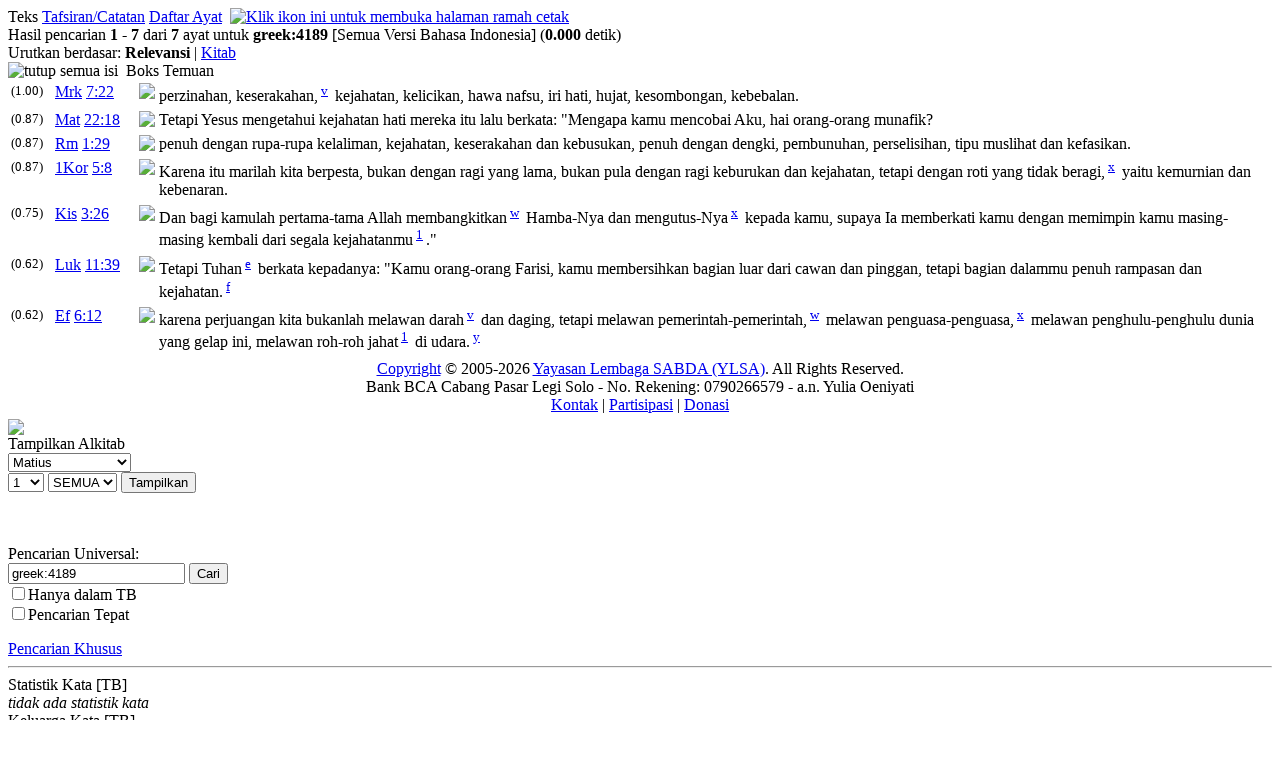

--- FILE ---
content_type: text/html; charset=UTF-8
request_url: https://alkitab.sabda.org/search.php?search=greek:4189&tab=text
body_size: 39504
content:
<!--<!DOCTYPE html PUBLIC "-//W3C//DTD XHTML 1.0 Transitional//EN" "http://www.w3.org/TR/xhtml1/DTD/xhtml1-transitional.dtd">-->
<html>
<head>
<meta http-equiv="Content-Type" content="text/html; charset=utf-8" />
<meta name="keywords" content="alkitab, alkitab online, alkitab elektronik, alkitab indonesia, alkitab sabda, biblika, terjemahan baru, kabar baik, terjemahan lama, firman allah yang hidup, kitab suci injil, shellabear, pencarian alkitab, terjemahan alkitab, versi alkitab, ayat alkitab, daftar ayat alkitab, situs alkitab, alat-alat biblika, program alkitab, alkitab program, software alkitab, alkitab software, CD SABDA, download alkitab, alkitab download, sejarah alkitab, alkitab, sabda, kristen, katolik, kristiani, nasrani, gereja, alkitab online, pelayanan, indonesia">
<meta name="robots" content="noindex">
<!--meta name="viewport" content="width=device-width, initial-scale=1" /-->
<title>    greek:4189 (TB) - Pencarian Teks - Alkitab SABDA
</title>
<link rel="alternate" type="application/rss+xml" title="RSS 2.0" href="xml/feed.php" />


<link rel="stylesheet" href="styles/plain.css?v=202409a" type="text/css" />
<link rel="stylesheet" href="styles/jquery.cluetip.css" type="text/css" />
<link rel="stylesheet" href="styles/jquery.treeview.css" type="text/css" />
<link rel="stylesheet" href="styles/jquery.contextmenu.css" type="text/css" />
<link rel="stylesheet" href="styles/flora.resizable.css" type="text/css" />
<link rel="search" type="application/opensearchdescription+xml" title="Alkitab SABDA" href="xml/search_univ.xml">
<script type="text/javascript" language="javascript" src="scripts/jquery-latest.js"></script>
<script type="text/javascript" language="javascript" src="scripts/jquery.tablesorter.js"></script>
<script type="text/javascript" language="javascript" src="scripts/jquery.qookie.js"></script>
<script type="text/javascript" language="javascript" src="scripts/jquery.treeview.js"></script>
<script type="text/javascript" language="javascript" src="scripts/jquery.form.js"></script>
<script type="text/javascript" language="javascript" src="scripts/jquery.contextMenu.js"></script>
<script type="text/javascript" language="javascript" src="scripts/ui.core.js"></script>
<script type="text/javascript" language="javascript" src="scripts/ui.base.js"></script>
<script type="text/javascript" language="javascript" src="scripts/ui.resizable.js"></script>
<script type="text/javascript" language="javascript" src="scripts/ui.draggable.js"></script>
<script type="text/javascript" language="javascript" src="scripts/ui.droppable.js"></script>
<script type="text/javascript" language="javascript" src="scripts/jquery.gabung.js?v=202409a"></script>
<script type="text/javascript" language="javascript" src="scripts/plain.js"></script>

</head>
<body onload="setSize();" onresize="setSize();" ondblclick="jumpSearch('search.php', '', 'id', '');">
<div id="main" onmousemove="goSlide(event);" onmouseup="stopSlide();">
<div class="log"></div>
<div class="tabs"><div style="float: left;">
    <a class="tab active">Teks</a>
    <a class="tab" href="search.php?search=greek%3A4189&amp;tab=notes">Tafsiran/Catatan</a>        
    <a class="tab" href="search.php?search=greek%3A4189&amp;tab=list">Daftar Ayat</a> </div>&nbsp
            <a href="search.php?search=greek%3A4189&amp;page=1&amp;mode=print"><img src="images/printer.gif" border="0" title="Klik ikon ini untuk membuka halaman ramah cetak"></a>
    </div>
<div id="results">

    <div id="statsline">
    Hasil pencarian <b>1</b> - <b>7</b> dari <b>7</b> ayat untuk 
            <b><a href="lexicon.php?word=" title="Definisi dalam Studi Kata untuk ''"></a>greek<a href="lexicon.php?word=" title="Definisi dalam Studi Kata untuk ''"></a>:<a href="lexicon.php?word=" title="Definisi dalam Studi Kata untuk ''"></a>4189<a href="lexicon.php?word=" title="Definisi dalam Studi Kata untuk ''"></a></b>
        <span class="search_terms">[Semua Versi Bahasa Indonesia]</span>    (<b>0.000</b> detik)
    </div>

<div id="jumpline">
        <div style="text-align:left">
                    Urutkan berdasar:
                            <b>Relevansi</b> | <a href="search.php?search=greek%3A4189&amp;tab=text&amp;page=1&amp;order=book">Kitab</a>
                        </div>
</div>

<div class="discbox" id="statsbox">
 <div class="head_disco"><a class="min"><img src="images/minus.gif" border="0" title="tutup semua isi"></a>&nbsp;&nbsp;Boks Temuan</div>
</div>

                                                                                            	                <table id= "tMrk_7_22" class="coba"><tr valign="top"><td width="40px"><small>(1.00)</small></td><td width="80px"><a href="bible.php?book=Mrk&amp;chapter=7#v22" class="textlink">Mrk</a> <a id="24486" href="verse.php?book=Mrk&amp;chapter=7&amp;verse=22" class="textlink">7:22</a><td width="10px"><p class="versions" id="solr_Mrk_7_22"><img id="image_adv" src="images/advanced.gif"></p></td><td><p class="text"><span class="red">perzinahan, keserakahan,<sup> <a id="xf__24486_v" href="#" class="xfull_trigger">v</a>&nbsp;</sup> kejahatan, kelicikan, hawa nafsu, iri hati, hujat, kesombongan, kebebalan.</span></p></td></tr></table>
        
                                                                                                    	                <table id= "tMat_22_18" class="coba"><tr valign="top"><td width="40px"><small>(0.87)</small></td><td width="80px"><a href="bible.php?book=Mat&amp;chapter=22#v18" class="textlink">Mat</a> <a id="23891" href="verse.php?book=Mat&amp;chapter=22&amp;verse=18" class="textlink">22:18</a><td width="10px"><p class="versions" id="solr_Mat_22_18"><img id="image_adv" src="images/advanced.gif"></p></td><td><p class="text">Tetapi Yesus mengetahui kejahatan hati mereka itu lalu berkata: <span class="red">"Mengapa kamu mencobai Aku, hai orang-orang munafik?</span></p></td></tr></table>
        
                                                                                                    	                <table id= "tRm_1_29" class="coba"><tr valign="top"><td width="40px"><small>(0.87)</small></td><td width="80px"><a href="bible.php?book=Rm&amp;chapter=1#v29" class="textlink">Rm</a> <a id="27960" href="verse.php?book=Rm&amp;chapter=1&amp;verse=29" class="textlink">1:29</a><td width="10px"><p class="versions" id="solr_Rm_1_29"><img id="image_adv" src="images/advanced.gif"></p></td><td><p class="text">penuh dengan rupa-rupa kelaliman, kejahatan, keserakahan dan kebusukan, penuh dengan dengki, pembunuhan, perselisihan, tipu muslihat dan kefasikan.</p></td></tr></table>
        
                                                                                                    	                <table id= "t1Kor_5_8" class="coba"><tr valign="top"><td width="40px"><small>(0.87)</small></td><td width="80px"><a href="bible.php?book=1Kor&amp;chapter=5#v8" class="textlink">1Kor</a> <a id="28463" href="verse.php?book=1Kor&amp;chapter=5&amp;verse=8" class="textlink">5:8</a><td width="10px"><p class="versions" id="solr_1Kor_5_8"><img id="image_adv" src="images/advanced.gif"></p></td><td><p class="text">Karena itu marilah kita berpesta, bukan dengan ragi yang lama, bukan pula dengan ragi keburukan dan kejahatan, tetapi dengan roti yang tidak beragi,<sup> <a id="xf__28463_x" href="#" class="xfull_trigger">x</a>&nbsp;</sup> yaitu kemurnian dan kebenaran.</p></td></tr></table>
        
                                                                                                    	                <table id= "tKis_3_26" class="coba"><tr valign="top"><td width="40px"><small>(0.75)</small></td><td width="80px"><a href="bible.php?book=Kis&amp;chapter=3#v26" class="textlink">Kis</a> <a id="27023" href="verse.php?book=Kis&amp;chapter=3&amp;verse=26" class="textlink">3:26</a><td width="10px"><p class="versions" id="solr_Kis_3_26"><img id="image_adv" src="images/advanced.gif"></p></td><td><p class="text">Dan bagi kamulah pertama-tama Allah membangkitkan<sup> <a id="xf__27023_w" href="#" class="xfull_trigger">w</a>&nbsp;</sup> Hamba-Nya dan mengutus-Nya<sup> <a id="xf__27023_x" href="#" class="xfull_trigger">x</a>&nbsp;</sup> kepada kamu, supaya Ia memberkati kamu dengan memimpin kamu masing-masing kembali dari segala kejahatanmu<sup> <a id="n27023_full_1" href="#" class="note_trigger" ver="tb">1</a>&nbsp;</sup>."</p></td></tr></table>
        
                                                                                                    	                <table id= "tLuk_11_39" class="coba"><tr valign="top"><td width="40px"><small>(0.62)</small></td><td width="80px"><a href="bible.php?book=Luk&amp;chapter=11#v39" class="textlink">Luk</a> <a id="25445" href="verse.php?book=Luk&amp;chapter=11&amp;verse=39" class="textlink">11:39</a><td width="10px"><p class="versions" id="solr_Luk_11_39"><img id="image_adv" src="images/advanced.gif"></p></td><td><p class="text">Tetapi Tuhan<sup> <a id="xf__25445_e" href="#" class="xfull_trigger">e</a>&nbsp;</sup> berkata kepadanya: <span class="red">"Kamu orang-orang Farisi, kamu membersihkan bagian luar dari cawan dan pinggan, tetapi bagian dalammu penuh rampasan dan kejahatan.<sup> <a id="xf__25445_f" href="#" class="xfull_trigger">f</a>&nbsp;</sup></span></p></td></tr></table>
        
                                                                                                    	                <table id= "tEf_6_12" class="coba"><tr valign="top"><td width="40px"><small>(0.62)</small></td><td width="80px"><a href="bible.php?book=Ef&amp;chapter=6#v12" class="textlink">Ef</a> <a id="29350" href="verse.php?book=Ef&amp;chapter=6&amp;verse=12" class="textlink">6:12</a><td width="10px"><p class="versions" id="solr_Ef_6_12"><img id="image_adv" src="images/advanced.gif"></p></td><td><p class="text">karena perjuangan kita bukanlah melawan darah<sup> <a id="xf__29350_v" href="#" class="xfull_trigger">v</a>&nbsp;</sup> dan daging, tetapi melawan pemerintah-pemerintah,<sup> <a id="xf__29350_w" href="#" class="xfull_trigger">w</a>&nbsp;</sup> melawan penguasa-penguasa,<sup> <a id="xf__29350_x" href="#" class="xfull_trigger">x</a>&nbsp;</sup> melawan penghulu-penghulu dunia yang gelap ini, melawan roh-roh jahat<sup> <a id="n29350_full_1" href="#" class="note_trigger" ver="tb">1</a>&nbsp;</sup> di udara.<sup> <a id="xf__29350_y" href="#" class="xfull_trigger">y</a>&nbsp;</sup></p></td></tr></table>
        
                                
    



</div>
<div id="navigate">
            
    
</div>


<script language="JavaScript" type="text/javascript">
<!--
q = 'greek:4189';
mode = '';
tab = 'text';
exact = 'off';

open_disc = "buka boks temuan";
close_disc = "tutup boks temuan";
collapse_all = "kecilkan semua";
expand_all = "buka semua";

hide_all_content = "tutup semua isi";
hide_content = "tutup isi";
show_all_content = "tampilkan semua isi";
show_content = "tampilkan isi";
//-->
</script>

<div id="closer">
</div>
<div id="footer">
	<div class="menu">
		<div style="position:relative;clear:both; padding:5px 0">
			<center>
			<!-- &copy; 2005-2026 <a href="https://www.ylsa.org/">Yayasan Lembaga SABDA (YLSA)</a> | <a href="https://kontak.sabda.org/" rel="nofollow" target="_blank">Laporan Masalah/Saran</a></a> -->
			<a href="https://copyright.sabda.org">Copyright</a> &copy; 2005-2026 <a href="https://www.ylsa.org/">Yayasan Lembaga SABDA (YLSA)</a>. All Rights Reserved. <br/>
			Bank BCA Cabang Pasar Legi Solo - No. Rekening: 0790266579 - a.n. Yulia Oeniyati <br/>
			<a href="https://kontak.sabda.org">Kontak</a> | <a href="https://ylsa.org/partisipasi">Partisipasi</a> | <a href="https://ylsa.org/donasi">Donasi</a>
			</center>
		</div>
	</div>
</div>
	<div id="bottom-nav">
	            
    
	</div>
</div>
<div id="left">
<div id="handle" onclick="slideLeft()">
      <img src="images/leftmenu_left_arrow.gif">
  </div>
<div id="left_in">
<div class="menu">
	<div>
	Tampilkan Alkitab
	<form action="displaybible.php" name="formBible">
		<select name="book" class="input_small" onchange="selectBookChapAll(this.selectedIndex+1, formBible.chapter.selectedIndex+1, formBible.verse.selectedIndex, formBible.chapter, formBible.verse);">
    		    		    <option value="Kej" >Kejadian</option>
    		    		    <option value="Kel" >Keluaran</option>
    		    		    <option value="Im" >Imamat</option>
    		    		    <option value="Bil" >Bilangan</option>
    		    		    <option value="Ul" >Ulangan</option>
    		    		    <option value="Yos" >Yosua</option>
    		    		    <option value="Hak" >Hakim-hakim</option>
    		    		    <option value="Rut" >Rut</option>
    		    		    <option value="1Sam" >1 Samuel</option>
    		    		    <option value="2Sam" >2 Samuel</option>
    		    		    <option value="1Raj" >1 Raja-raja</option>
    		    		    <option value="2Raj" >2 Raja-raja</option>
    		    		    <option value="1Taw" >1 Tawarikh</option>
    		    		    <option value="2Taw" >2 Tawarikh</option>
    		    		    <option value="Ezr" >Ezra</option>
    		    		    <option value="Neh" >Nehemia</option>
    		    		    <option value="Est" >Ester</option>
    		    		    <option value="Ayb" >Ayub</option>
    		    		    <option value="Mzm" >Mazmur</option>
    		    		    <option value="Ams" >Amsal</option>
    		    		    <option value="Pkh" >Pengkhotbah</option>
    		    		    <option value="Kid" >Kidung Agung</option>
    		    		    <option value="Yes" >Yesaya</option>
    		    		    <option value="Yer" >Yeremia</option>
    		    		    <option value="Rat" >Ratapan</option>
    		    		    <option value="Yeh" >Yehezkiel</option>
    		    		    <option value="Dan" >Daniel</option>
    		    		    <option value="Hos" >Hosea</option>
    		    		    <option value="Yl" >Yoel</option>
    		    		    <option value="Am" >Amos</option>
    		    		    <option value="Ob" >Obaja</option>
    		    		    <option value="Yun" >Yunus</option>
    		    		    <option value="Mi" >Mikha</option>
    		    		    <option value="Nah" >Nahum</option>
    		    		    <option value="Hab" >Habakuk</option>
    		    		    <option value="Zef" >Zefanya</option>
    		    		    <option value="Hag" >Hagai</option>
    		    		    <option value="Za" >Zakharia</option>
    		    		    <option value="Mal" >Maleakhi</option>
    		    		    <option value="Mat"  selected="selected">Matius</option>
    		    		    <option value="Mrk" >Markus</option>
    		    		    <option value="Luk" >Lukas</option>
    		    		    <option value="Yoh" >Yohanes</option>
    		    		    <option value="Kis" >Kisah Para Rasul</option>
    		    		    <option value="Rm" >Roma</option>
    		    		    <option value="1Kor" >1 Korintus</option>
    		    		    <option value="2Kor" >2 Korintus</option>
    		    		    <option value="Gal" >Galatia</option>
    		    		    <option value="Ef" >Efesus</option>
    		    		    <option value="Flp" >Filipi</option>
    		    		    <option value="Kol" >Kolose</option>
    		    		    <option value="1Tes" >1 Tesalonika</option>
    		    		    <option value="2Tes" >2 Tesalonika</option>
    		    		    <option value="1Tim" >1 Timotius</option>
    		    		    <option value="2Tim" >2 Timotius</option>
    		    		    <option value="Tit" >Titus</option>
    		    		    <option value="Flm" >Filemon</option>
    		    		    <option value="Ibr" >Ibrani</option>
    		    		    <option value="Yak" >Yakobus</option>
    		    		    <option value="1Ptr" >1 Petrus</option>
    		    		    <option value="2Ptr" >2 Petrus</option>
    		    		    <option value="1Yoh" >1 Yohanes</option>
    		    		    <option value="2Yoh" >2 Yohanes</option>
    		    		    <option value="3Yoh" >3 Yohanes</option>
    		    		    <option value="Yud" >Yudas</option>
    		    		    <option value="Why" >Wahyu</option>
    				</select><br>
		<select name="chapter" class="input_small" onchange="selectChapterAll(formBible.book.selectedIndex+1, this.selectedIndex+1, formBible.verse.selectedIndex, formBible.verse);">
    		    		    <option class="input_small" value="1" selected="selected">1</option>
    		    		    <option class="input_small" value="2">2</option>
    		    		    <option class="input_small" value="3">3</option>
    		    		    <option class="input_small" value="4">4</option>
    		    		    <option class="input_small" value="5">5</option>
    		    		    <option class="input_small" value="6">6</option>
    		    		    <option class="input_small" value="7">7</option>
    		    		    <option class="input_small" value="8">8</option>
    		    		    <option class="input_small" value="9">9</option>
    		    		    <option class="input_small" value="10">10</option>
    		    		    <option class="input_small" value="11">11</option>
    		    		    <option class="input_small" value="12">12</option>
    		    		    <option class="input_small" value="13">13</option>
    		    		    <option class="input_small" value="14">14</option>
    		    		    <option class="input_small" value="15">15</option>
    		    		    <option class="input_small" value="16">16</option>
    		    		    <option class="input_small" value="17">17</option>
    		    		    <option class="input_small" value="18">18</option>
    		    		    <option class="input_small" value="19">19</option>
    		    		    <option class="input_small" value="20">20</option>
    		    		    <option class="input_small" value="21">21</option>
    		    		    <option class="input_small" value="22">22</option>
    		    		    <option class="input_small" value="23">23</option>
    		    		    <option class="input_small" value="24">24</option>
    		    		    <option class="input_small" value="25">25</option>
    		    		    <option class="input_small" value="26">26</option>
    		    		    <option class="input_small" value="27">27</option>
    		    		    <option class="input_small" value="28">28</option>
    			    </select>
		<select name="verse" class="input_small" >
		    <option class="input_small" value="0" selected="selected">SEMUA</option>
    		    		    <option class="input_small" value="1">1</option>
    		    		    <option class="input_small" value="2">2</option>
    		    		    <option class="input_small" value="3">3</option>
    		    		    <option class="input_small" value="4">4</option>
    		    		    <option class="input_small" value="5">5</option>
    		    		    <option class="input_small" value="6">6</option>
    		    		    <option class="input_small" value="7">7</option>
    		    		    <option class="input_small" value="8">8</option>
    		    		    <option class="input_small" value="9">9</option>
    		    		    <option class="input_small" value="10">10</option>
    		    		    <option class="input_small" value="11">11</option>
    		    		    <option class="input_small" value="12">12</option>
    		    		    <option class="input_small" value="13">13</option>
    		    		    <option class="input_small" value="14">14</option>
    		    		    <option class="input_small" value="15">15</option>
    		    		    <option class="input_small" value="16">16</option>
    		    		    <option class="input_small" value="17">17</option>
    		    		    <option class="input_small" value="18">18</option>
    		    		    <option class="input_small" value="19">19</option>
    		    		    <option class="input_small" value="20">20</option>
    		    		    <option class="input_small" value="21">21</option>
    		    		    <option class="input_small" value="22">22</option>
    		    		    <option class="input_small" value="23">23</option>
    		    		    <option class="input_small" value="24">24</option>
    		    		    <option class="input_small" value="25">25</option>
    			    </select>
		<input class="input_small" type="submit" value="Tampilkan" />
		    </form><br><br>
		<div class="uni_search">
			Pencarian Universal:<br>
			<form action="universal.php">
				<input class="input_small uni_note_trigger"  type="text" value="greek:4189" name="s" />
				<input clasS="input_small"  type="submit" value="Cari" /><br/>
	            <input class="input_small" type="checkbox" name="scope" value="def"  /><span class="input_small">Hanya dalam TB</span><br/>
                <input class="input_small" type="checkbox" name="exact" value="on" ><span class="input_small">Pencarian Tepat</span>
										    </form>
		    <div style="cursor:pointer; margin-top:10px;">
		    	<a href="advanced.php?bible=on#bible">Pencarian Khusus</a>
		    </div>
		</div>
	</div>
</div>
    <hr>
    <div class="menu">
                    <div>
            <div class="head_stat"> <a class="hl_head">Statistik Kata [TB]</a></div>
            <div>
            	        	<i>tidak ada statistik kata</i>
	                    </div>
            <div class="head_stat"> <a class="hl_head">Keluarga Kata [TB]</a></div>
            <div>
            	        	<i>tidak ada keluarga kata</i>
                        </div>
            <div class="head_stat"> <a class="hl_head">Distribusi</a></div>
            <div>
            <ul id="navigation">   
        
                                                <li>Perjanjian Lama <small>(0)</small>
                    <ul>
                        <li>Kitab Hukum <small>(0)</small>
                            <ul>
                            	                                        	                                        	                                        	                                        	                                                        </ul>
                        </li>    
                        <li>Kitab Sejarah <small>(0)</small>
                            <ul>
                            	                                        	                                        	                                        	                                        	                                        	                                        	                                        	                                        	                                        	                                        	                                        	                                                        </ul>
                        </li>    
                        <li>Kitab Hikmat <small>(0)</small>
                            <ul>
                            	                                        	                                        	                                        	                                        	                                                        </ul>
                        </li>    
                        <li>Nabi Besar <small>(0)</small>
                            <ul>
                            	                                        	                                        	                                        	                                        	                                                        </ul>
                        </li>    
                        <li>Nabi Kecil <small>(0)</small>
                            <ul>
                            	                                        	                                        	                                        	                                        	                                        	                                        	                                        	                                        	                                        	                                        	                                        	                                                        </ul>
                         </li>   
                    </ul>
             </li>       
             <li>Perjanjian Baru <small>(7)</small>
                    <ul>
                        <li>Injil <small>(3)</small>
                            <ul>
                            	            	    <li>Matius: <a href="search.php?tab=text&amp;search=greek%3A4189%20AND%20book%3A40" >1</a></li>                                
                                                        	            	    <li>Markus: <a href="search.php?tab=text&amp;search=greek%3A4189%20AND%20book%3A41" >1</a></li>                                
                                                        	            	    <li>Lukas: <a href="search.php?tab=text&amp;search=greek%3A4189%20AND%20book%3A42" >1</a></li>                                
                                                        	                                                        </ul>
                        </li>    
                        <li>Sejarah Gereja <small>(1)</small>
                            <ul>
                            	            	    <li>Kisah Para Rasul: <a href="search.php?tab=text&amp;search=greek%3A4189%20AND%20book%3A44" >1</a></li>                                
                                                                        </ul>
                        </li>    
                        <li>Surat Paulus <small>(3)</small>
                            <ul>
                            	            	    <li>Roma: <a href="search.php?tab=text&amp;search=greek%3A4189%20AND%20book%3A45" >1</a></li>                                
                                                        	            	    <li>1 Korintus: <a href="search.php?tab=text&amp;search=greek%3A4189%20AND%20book%3A46" >1</a></li>                                
                                                        	                                        	                                        	            	    <li>Efesus: <a href="search.php?tab=text&amp;search=greek%3A4189%20AND%20book%3A49" >1</a></li>                                
                                                        	                                        	                                        	                                        	                                        	                                        	                                        	                                        	                                                        </ul>
                        </li>    
                        <li>Surat Lain <small>(0)</small>
                            <ul>
                            	                                        	                                        	                                        	                                        	                                        	                                        	                                        	                                                        </ul>
                        </li>    
                        <li>Kitab Wahyu <small>(0)</small>
                            <ul>
                            	                                        </ul>
                        </li>    
                    </ul>
                 </li>   
            </ul>
            </div>
            </div>  
        
    </div>
<hr>
<div class="menu">
	<div><a href="commentary.php">Tafsiran/Catatan</a><br>
	<a href="dictionary.php">Studi Kamus</a><br>
	<a href="lexicon.php">Studi Kata</a><br>
	<a href="strong.php">Leksikon</a><br>
	<a href="map.php?index=map">Sistem Studi Peta</a><br>
	<a href="illustration.php">Ilustrasi Khotbah</a><br>
	<a href="expository.php">Ekspositori</a><br>
    <a href="arts.php">Gambar</a><br>
	<a href="resource.php">Resource</a><br>
	<a href="daily.php">Bacaan Alkitab Harian</a><br>
	<a href="thebibleproject.php">The Bible Project</a><br>
	<a href="tetelestai.php">Tetelestai</a><br>
	<a href="suku.php">Studi Alkitab Suku</a><br>
		<a href="https://sabdaweb.sabda.org/" target="_blank">SABDA web</a><br>	<a href="https://www.sabda.net/" target="_blank">Software SABDA</a><br>	<a href="https://alkitab.mobi/" target="_blank">Alkitab Mobile</a><br>
	<a href="https://android.sabda.org" target="_blank">Alkitab Android</a><br>
	<a href="https://badeno.sabda.org/" target="_blank">BaDeNo</a><br>
	<a href="https://gpt.sabda.org" target="_blank">Alkitab GPT</a><br>
	<a href="https://live.sabda.org/ig_alkitop" target="_blank">Alki-TOP</a><br>
	<a href="https://devx.sabda.org/diglot" target="_blank">Audio-Diglot</a><br>
	</div>
</div>
<hr>
<div class="tip"><a href="tips.php">TIP #23</a>: Gunakan <a href="dictionary.php">Studi Kamus</a> dengan menggunakan indeks kata atau kotak pencarian. [<a href="tips.php">SEMUA</a>]</div>
<div class="mini">dibuat dalam <b>0.02</b> detik<br>dipersembahkan oleh <a href="https://www.ylsa.org/">YLSA</a></div>
</div>
</div>
<div id="header"  class="header">
<div id="header_left" class="header_left">
		
		
			<!--<img src="images/head_id.gif">-->
	<div id="head-title"><h1><a href="home.php" title="Alkitab SABDA">Alkitab SABDA</a></h1></div>
</div>
<!--
<div id="header_right" class="header_right">
<a href="http://www.bible.org/page.php?page_id=3086">Download</a> &amp; <a href="http://store.bible.org/category.asp?CategoryID=1&ParentID=0">Simpan</a><br>
<a href="http://www.bible.org/page.php?page_id=5032">Alkitab SABDA&#8482;</a>
</div>
-->
<!--
<div style="position:absolute; z-index:100; left:160px; top:13px; width:50px; height:50px;">
	<img src="images/beta.gif">
</div>
-->
<div id="multilingual">
    <form action="search.php" name="formLingual">
        Antarmuka : <b>Indonesia</b> | <a href="search.php?lang=en">Inggris</a> <span style="margin-left:20px">Versi : </span>
        <select name="version" class="multilingual_size" onChange="javascript:document.formLingual.submit();">
                            <option value="net">New English Translation</option>
                            <option value="av">King James Version</option>
                            <option value="tb" selected="selected">Alkitab Terjemahan Baru</option>
                            <option value="ayt">Alkitab Yang Terbuka</option>
                            <option value="avb">Alkitab Versi Borneo</option>
                            <option value="tl">Terjemahan Lama</option>
                            <option value="bis">Alkitab Kabar Baik (BIS)</option>
            	    </select>
    </form>
</div>

<div id="menu_bar" class="menu_bar_left">
    <div style="position: relative; float:right; margin: 0 10px 0 0">
        <form name="PrefForm" action=preferences.php method="POST">
            <input type="hidden" name="prev" value=http://alkitab.sabda.org/search.php?search=greek:4189&tab=text>
            <a id="preference" href="preferences.php"  onclick="PrefForm.submit(); return false;" class="drop_pref menubar">Preferensi</a>        </form>
    </div>
		&nbsp;&nbsp;<a class="menubar" href="advanced.php?bible=on#bible">Pencarian Khusus</a>&nbsp;&nbsp;&nbsp;&nbsp;&nbsp;&nbsp;&nbsp;&nbsp;&nbsp;&nbsp;&nbsp;&nbsp;&nbsp;&nbsp;&nbsp;&nbsp;&nbsp;&nbsp;&nbsp;&nbsp;&nbsp;&nbsp;&nbsp;&nbsp;&nbsp;&nbsp;&nbsp;&nbsp;
	
					<a class="menubar" href="home.php">Home</a>
				|
					<a class="menubar" href="https://www.ylsa.org/" target="_blank">YLSA</a>
				|
					<a class="menubar" href="download.php">Download</a>
						|
					<a class="menubar" href="features.php">Fitur</a>
				|
					<a class="link_bar menubar" href="fonts.php">Font</a>
		
				
					| <a id="tutorial" href="#" class="link_bar drop_menubar">Tutorial</a>
				<!-- | <a class="link_bar" href="https://fb.sabda.org/alkitab" target="_blank">FAQ</a> -->
		| <a id="interactive" href="#" class="link_bar drop_menubar">Interaktif</a>
				|
					<a class="link_bar menubar" href="logs.php">Logs</a>
				|
					<a class="link_bar menubar" href="about.php">Tentang Kami</a>
		</div>
</div>
<script language="JavaScript" type="text/javascript">
<!--
baseUrl = "";
uni_note_1 = "Kotak Pencarian Universal membantu Anda melihat:<br>";
uni_note_2 = "- <b>alkitab<\/b> (mis.: Yoh 3)<br>";
uni_note_3 = "- <b>ayat<\/b> (mis.: Yoh 3:16)<br>";
uni_note_4 = "- <b>kutipan<\/b> (mis.: Yoh 3:16-21; 1 Yoh 4:7-21)<br>";
uni_note_5 = "- <b>kata<\/b> (mis.: Nikodemus)<br>";
uni_note_6 = "- <b>frasa<\/b> (mis.: \"Yesus Kristus\")<br>";
uni_note_7 = "- <b>nomor strong<\/b> (mis.: 25)<br>";
uni_note_8a = "Centang \"<b>Hanya dalam ";
uni_note_8b = "</b>\" untuk mencari kata hanya dalam teks Alkitab versi ";
uni_note_9 = "Untuk mengembangkan pencarian Anda, gunakan simbol (wildcard) \"?\" atau \"*\" :<br>";
uni_note_10 = "(mis.: sara?, ab??m, sara*, ab*am)";
show_help = "Bantuan";
hide_help = "Bantuan";
show = "tampilkan";
hide = "sembunyikan";
en_text_hide = "[-] Bhs. Inggris";
en_text_show = "[+] Bhs. Inggris";
id_text_hide = "[-] Bhs. Indonesia";
id_text_show = "[+] Bhs. Indonesia";
sk_text_hide = "[-] Bhs. Suku";
sk_text_show = "[+] Bhs. Suku";
kn_text_hide = "[-] Kuno";
kn_text_show = "[+] Kuno";
context_correct = "Apakah referensi ayat ini benar?";
yes = "Benar";
no = "Salah";
thanks_correct = "Terima kasih atas kontribusi Anda dalam memberikan saran.";
suggest = "Saran Anda";
suggest_ex = "mis.: Yoh 3:14-18";
editor_comments = "Ini adalah tautan ke formulir komentar NET Bible. Di sini, Anda dapat mengirimkan komentar secara langsung kepada para penerjemah dan editor mengenai bagaimana mereka menerjemahkan teks tertentu, memberikan informasi mengenai kesalahan ketik, dll., serta membaca komentar pengguna lain.";
more = "selebihnya";
lang_version = {"en":{"default_bib":"net"},"id":{"default_bib":"tb"},"in":{"default_bib":"assamese"}};
language_version = "id";
all_upper = "SEMUA";
in_cap = "Dalam";
version = "TB";
default_bible = "TB";
def_lang = "id";

forum = "Forum Techie";
forum_page = "https://forum.bible.org/viewforum.php?f=89";
discuss = "Diskusi Umum";
discuss_page = "https://forum.bible.org/viewforum.php?f=84";

information = "Informasi";
description = "deskripsi";
author = "penulis";

advanced = "Pencarian Khusus";
commentaries = "Tafsiran/Catatan";
dictionaries = "Studi Kamus";
maps = "Sistem Studi Peta";
lexicon = "Studi Kata";
illustrations = "Ilustrasi Khotbah";
arts = "Gambar";
topical = "Resource";
daily = "Bacaan Alkitab Harian";

verse_cmt = "Tafsiran/Catatan";
verse_parallel = "Versi Paralel";
verse_analysis = "Analisa Kata";
verse_itldraft = "ITL - draft";
passage_def = "TB";
passage_alt = "NETBible";
passage_grkheb = "YUN-IBR";
passage_xref = "Ref. Silang";
passage_name = "Nama";
passage_art = "Gambar";
passage_hymn = "Himne";

left_hide = "Klik untuk menyembunyikan menu sebelah kiri";
left_show = "Klik untuk menampilkan menu sebelah kiri";

interlinear_greek = "https://devx.sabda.org/interlinear/grk2net/detail.php";
interlinear_hebrew = "https://devx.sabda.org/interlinear/heb2net/detail.php";
tbindolinear_greek = "https://devx.sabda.org/indolinear/grk2tb/detail.php";
tbindolinear_hebrew = "https://devx.sabda.org/indolinear/heb2tb/detail.php";
tlindolinear_greek = "https://devx.sabda.org/indolinear/grk2tl/detail.php";
tlindolinear_hebrew = "https://devx.sabda.org/indolinear/heb2tl/detail.php";

all_text = "Semua";

if (("search.php" == "bible.php" && "text" == "text") || ("search.php" == "bible.php" && "text" == "alt" && "net" != "kjv") || ("search.php" == "passage.php" && "text" == "text") || ("search.php" == "passage.php" && "text" == "alt" && "net" != "kjv") || ("search.php" == "daily.php"))
	$("#left_in").css("overflow", "auto");

if (("search.php" == "bible.php" && "text" == "text") || ("search.php" == "bible.php" && "text" == "alt" && "net" != "kjv") || ("search.php" == "passage.php" && "text" == "text") || ("search.php" == "passage.php" && "text" == "alt" && "net" != "kjv") || ("search.php" == "daily.php"))
	$("body").css("overflow", "hidden");

if ("search.php" == "advanced.php" && "" == "on")
    $("#bib_wrap").show();

if ("search.php" == "advanced.php" && "" == "on")
    $("#bib_nav > img").attr("src","images/arrow_open.gif");

if ("search.php" == "advanced.php" && "" == "on")
    $("#bib_nav").removeClass("hide").addClass("show");

if ("search.php" == "advanced.php" && "" == "on")
    $("#cmt_wrap").show();

if ("search.php" == "advanced.php" && "" == "on")
    $("#cmt_nav > img").attr("src","images/arrow_open.gif");

if ("search.php" == "advanced.php" && "" == "on")
    $("#cmt_nav").removeClass("hide").addClass("show");

if ("search.php" == "advanced.php" && "" == "on")
    $("#dict_wrap").show();

if ("search.php" == "advanced.php" && "" == "on")
    $("#dict_nav > img").attr("src","images/arrow_open.gif");

if ("search.php" == "advanced.php" && "" == "on")
    $("#dict_nav").removeClass("hide").addClass("show");

if ("search.php" == "advanced.php" && "" == "on")
    $("#ill_wrap").show();

if ("search.php" == "advanced.php" && "" == "on")
    $("#ill_nav > img").attr("src","images/arrow_open.gif");

if ("search.php" == "advanced.php" && "" == "on")
    $("#ill_nav").removeClass("hide").addClass("show");

if ("search.php" == "advanced.php" && "" == "on")
    $("#artc_wrap").show();

if ("search.php" == "advanced.php" && "" == "on")
    $("#artc_nav > img").attr("src","images/arrow_open.gif");

if ("search.php" == "advanced.php" && "" == "on")
    $("#artc_nav").removeClass("hide").addClass("show");

if ("search.php" == "advanced.php" && "" == "on")
    $("#tsk_wrap").show();

if ("search.php" == "advanced.php" && "" == "on")
    $("#tsk_nav > img").attr("src","images/arrow_open.gif");

if ("search.php" == "advanced.php" && "" == "on")
    $("#tsk_nav").removeClass("hide").addClass("show");

if ("search.php" == "advanced.php" && "" == "on")
    $("#str_wrap").show();

if ("search.php" == "advanced.php" && "" == "on")
    $("#str_nav > img").attr("src","images/arrow_open.gif");

if ("search.php" == "advanced.php" && "" == "on")
    $("#str_nav").removeClass("hide").addClass("show");

if ("search.php" == "advanced.php" && "" == "on")
    $("#arts_wrap").show();

if ("search.php" == "advanced.php" && "" == "on")
    $("#arts_nav > img").attr("src","images/arrow_open.gif");

if ("search.php" == "advanced.php" && "" == "on")
    $("#arts_nav").removeClass("hide").addClass("show");

if ("search.php" == "advanced.php" && "" == "on")
    $("#hym_wrap").show();

if ("search.php" == "advanced.php" && "" == "on")
    $("#hym_nav > img").attr("src","images/arrow_open.gif");

if ("search.php" == "advanced.php" && "" == "on")
    $("#hym_nav").removeClass("hide").addClass("show");

if ("search.php" == "advanced.php" && "" == "on")
    $("#qa_wrap").show();

if ("search.php" == "advanced.php" && "" == "on")
    $("#qa_nav > img").attr("src","images/arrow_open.gif");

if ("search.php" == "advanced.php" && "" == "on")
    $("#qa_nav").removeClass("hide").addClass("show");

if ("search.php" == "advanced.php" && "" == "on")
    $("#top_wrap").show();

if ("search.php" == "advanced.php" && "" == "on")
    $("#top_nav > img").attr("src","images/arrow_open.gif");

if ("search.php" == "advanced.php" && "" == "on")
    $("#top_nav").removeClass("hide").addClass("show");

if ("search.php" == "advanced.php" && "" == "on")
    $("#vref_wrap").show();

if ("search.php" == "advanced.php" && "" == "on")
    $("#vref_nav > img").attr("src","images/arrow_open.gif");

if ("search.php" == "advanced.php" && "" == "on")
    $("#vref_nav").removeClass("hide").addClass("show");

if ("search.php" == "advanced.php" && "" == "all")
    $(".adv-wrapper").show();

if ("search.php" == "advanced.php" && "" == "all")
    $(".hide > img").attr("src","images/arrow_open.gif");

if ("search.php" == "advanced.php" && "" == "all")
    $(".hide").removeClass("hide").addClass("show");

//-->
</script>
</body>
</html>
